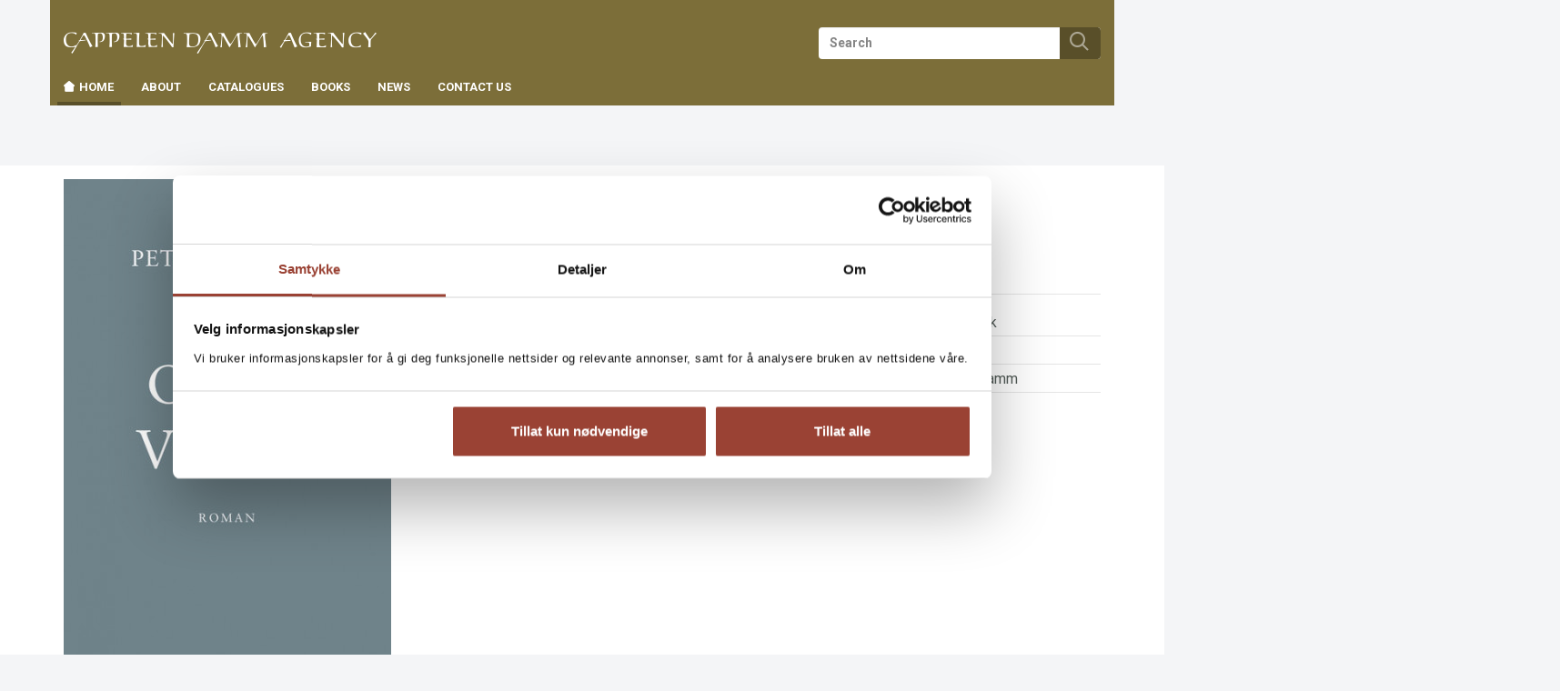

--- FILE ---
content_type: text/html;charset=UTF-8
request_url: https://www.cappelendammagency.no/_over-veien-petter-brevik-9788202638085
body_size: 7798
content:
<!DOCTYPE html>
<html lang="en" class="  wrapper-hero hero-overlay">
<head>
    <meta charset="utf-8"/>
    <meta http-equiv="X-UA-Compatible" content="IE=edge"/>
    <meta name="viewport" content="width=device-width, initial-scale=1, minimum-scale=1, maximum-scale=1">
    <title>
        
    Over veien av Petter Brevik (Innbundet) | Cappelen Damm Agency</title>
    <meta name="description"
          content="
    Over veien (Innbundet) av forfatter Petter Brevik. Pris kr 399. Look inside. Se flere bøker fra Petter Brevik."/>
    <meta name="keywords"
          content="cappelen damm agency, Authors, Foreign book rights"/>
    <link rel="stylesheet" href="/agency/css/agency.css"/>
    <script src="/agency/js/jquery.min.js"></script>
    <!--[if lt IE 9]>
    <script src="/agency/js/html5shiv.js"></script>
    <script src="/agency/js/respond.min.js"></script>
    <![endif]-->

    <link rel="apple-touch-icon-precomposed" sizes="76x76" href="/agency/css/elm/apple-touch-icon-76x76.png">
    <link rel="apple-touch-icon-precomposed" sizes="120x120" href="/agency/css/elm/apple-touch-icon-120x120.png">
    <link rel="apple-touch-icon-precomposed" sizes="152x152" href="/agency/css/elm/apple-touch-icon-152x152.png">
    <link rel="apple-touch-icon-precomposed" sizes="180x180" href="/agency/css/elm/apple-touch-icon-180x180.png">
    <link rel="shortcut icon" href="/agency/favicon.ico?bt=1762761496597">
    <script>
        var dataLayer = [];
    </script>
    <!-- Google Tag Manager -->
<script>(function(w,d,s,l,i){w[l]=w[l]||[];w[l].push({'gtm.start':
new Date().getTime(),event:'gtm.js'});var f=d.getElementsByTagName(s)[0],
j=d.createElement(s),dl=l!='dataLayer'?'&l='+l:'';j.async=true;j.src=
'//www.googletagmanager.com/gtm.js?id='+i+dl;f.parentNode.insertBefore(j,f);
})(window,document,'script','dataLayer','GTM-WVNDX9');var gtmOn=true;</script>
<!-- End Google Tag Manager -->

    
<script src="/agency/js/productdetail.js?bt=1762761496597"></script>


<script>
        window.addEventListener('WebComponentsReady', function(e) {
            productDetailRenderPrice('194306');
        });
    </script>
    <link rel="canonical" href="https://www.cappelendammagency.no/_over-veien-petter-brevik-9788202638085">
    <meta property="og:title" content="Over veien"/>
    <meta property="og:site_name" content="Agency"/>
    <meta property="og:type" content="books.book"/>
    <meta property="book:release_date" content="2019"/>
    <meta property="book:isbn" content="9788202638085"/>
    <meta property="book:author" content="Petter Brevik"/>
    <meta property="og:url" content="https://www.cappelendammagency.no/_over-veien-petter-brevik-9788202638085"/>
    <meta property="og:image" content="https://www.cappelendammagency.no/sek-asset/products/9788202638085.jpg?w=360"/>
    <meta property="og:description" content="Kjøp Over veien fra Agency Across the Road is a three-part novel.  The book starts with its narrator and protagonist – a resourceful young man from the Westside of Oslo – being diagnosed with a serious genetic illness, and his subsequent attempts to meet with family and friends in a half-hearted attempt to escape his condition. "/>
    <script src="/agency/bower_components/webcomponentsjs/webcomponents-lite.min.js"></script>
    <link rel="import" href="/agency/components/purchase-button.jsp">
    <link rel="import" href="/agency/components/product-promotion-element.jsp">
        <link rel="import" href="/agency/components/product-bonus-element.jsp">
    <link rel="import" href="/agency/components/one-click-dialog.jsp">
    <meta property="fb:pages" content="110274355676597">
    </head>
<body id="mainBody"  class="product-page PRODUCT" itemscope
      itemtype="http://schema.org/WebPage" data-mobile="false">
<div class="background-image"></div>
<div class="background-filter"></div>
<!-- Google Tag Manager (noscript) -->
    <noscript><iframe src="//www.googletagmanager.com/ns.html?id=GTM-WVNDX9"
    height="0" width="0" style="display:none;visibility:hidden"></iframe></noscript>

    <!-- End Google Tag Manager (noscript) -->
<nav class="slide-in-container left">
    <div id="slideInMenu" class="slide-in-menu">
        <div>
            <button type="button" class="navbar-toggle" data-target="#slideInMenu" id="slideOutButton">
                <span class="sr-only">Toggle navigation</span>
                <span class="icon-close"></span>
            </button>
            <div class="logo">
                <a href="/" title=" logo">
                    <span class="icon-klubblogo"></span>
                </a>
            </div>
            <nav>
                <ul class="menu" id="menu1">
                    <li class="ece_frontpage menuIndex active ">
                                        <a href="/agency/" target="_self">
                                            Home<span class="icon-icon-common-small-house"></span>
                                            </a>
                                    </li>
                                <li class=" menuIndex">
                                        <a href="/agency/about/" target="_self">
                                            About<span class="icon-"></span>
                                            </a>
                                    </li>
                                <li class=" menuIndex">
                                        <a href="/agency/catalogues/" target="_self">
                                            Catalogues<span class="icon-"></span>
                                            </a>
                                    </li>
                                <li class=" menuIndex">
                                        <a href="https://www.cappelendammagency.no/agency/search/search.action?" target="_self">
                                            Books<span class="icon-"></span>
                                            </a>
                                    </li>
                                <li class=" menuIndex">
                                        <a href="/agency/news/" target="_self">
                                            News<span class="icon-"></span>
                                            </a>
                                    </li>
                                <li class=" menuIndex">
                                        <a href="/agency/contact/" target="_self">
                                            Contact us<span class="icon-"></span>
                                            </a>
                                    </li>
                                </ul>
            </nav>
        </div>
    </div>
</nav>

<div class="slide-in-container right cart" id="myCart"></div>
<div class="header-filter" id="header-filter" onclick="app.toggleSubMenu(this)"></div><div class="outerWrapper">
    <div class="innerWrapper">
        <header class="header-container">
            <div id="header" class="service-header site-header ">
    <div class="container">
        <div class="row hidden-xs">
                <div class="top-menu-container ">
                    <nav>
            <ul class="nav navbar-nav">
                </ul>
        </nav></div>
            </div>
        <div class="row header-row">
            <div class="toggle-container ">
                <button type="button" class="navbar-toggle" data-toggle="slide" data-target="#slideInMenu" id="slideInButton">
                    <span class="sr-only">Toggle navigation</span>
                    <span class="icon-menu"></span>
                </button>
            </div>
            <div class="header-logo-container">
                <div class="logo">
                    <a href="/" title="Til forsiden">
                        <span class="sr-only">Til forsiden</span>
                        <span class="icon-klubblogo"></span>
                            </a> 
                </div>
            </div>
            <div class="search-container">
                    <div class="searchBox">
    <div id="search" role="search">
       <form id="searchform" method="get" action="/agency/search/search.action">
        <input class="form-control" placeholder="Search" name="query" type="text" id="searchinput" />
        <button class="searchButton" type="submit">
            <span class="icon-common-search"></span>
        </button>
       </form>
</div>
</div>
</div>
            </div>


        </div>
</div>

            

            <div class="menu-header">
        <div class="container">
        <nav id="menu" class="nav-primary navbar navbar-default">
            <div class="main-menu">
                <ul class="sf-menu sf-navbar nav navbar-nav">
                    <li class="main-menu-item active ">
                            <a href="/agency/" >
                                <span class="icon-common-small-house"></span>
                                <span class="menutext">
                                    Home</span>
                            </a>
                            </li>
                        <li class="main-menu-item ">
                            <a href="/agency/about/" >
                                <span class="menutext">
                                    About</span>
                            </a>
                            </li>
                        <li class="main-menu-item ">
                            <a href="/agency/catalogues/" >
                                <span class="menutext">
                                    Catalogues</span>
                            </a>
                            </li>
                        <li class="main-menu-item ">
                            <a href="https://www.cappelendammagency.no/agency/search/search.action?" >
                                <span class="menutext">
                                    Books</span>
                            </a>
                            </li>
                        <li class="main-menu-item ">
                            <a href="/agency/news/" >
                                <span class="menutext">
                                    News</span>
                            </a>
                            </li>
                        <li class="main-menu-item ">
                            <a href="/agency/contact/" >
                                <span class="menutext">
                                    Contact us</span>
                            </a>
                            </li>
                        </ul>
            </div>
        </nav>
    </div>
</div>
</header>

        <main class="main">
            <div class="container">
                        



<script>
var pageType = "PRODUCT";
</script>

    
</div>
<div itemscope itemtype="http://schema.org/Book" class="type Innbundet">
    <div class="product-detail ">
    <div class="container">
    <div class="row">
        <div class="image-column">
            <figure class="productImage" id="product-image">
            <img itemprop="image" class="cover" src="/sek-asset/products/9788202638085.jpg?w=218" alt="Over veien av Petter Brevik (Innbundet)" title="Over veien av Petter Brevik (Innbundet)"
                 srcset="
                 /sek-asset/products/9788202638085.jpg?w=218 218w,
                 /sek-asset/products/9788202638085.jpg?w=220 220w,
                 /sek-asset/products/9788202638085.jpg?w=293 293w,
                 /sek-asset/products/9788202638085.jpg?w=360 360w,
                 /sek-asset/products/9788202638085.jpg?w=436 436w,
                 /sek-asset/products/9788202638085.jpg?w=872 872w"
                 sizes="(min-width: 1200px) 360px,(min-width: 992px) 293px,(min-width: 768px) 220px, 100vw"
                width=""/>
            <div class="productBombContainer"></div>
            </figure>
            <div class="image-additions">
            <a class="downloadImage thumbnail" rel="gallery" href="/sek-asset/products/9788202638085.jpg?w=960" target="_blank" title="Over veien av Petter Brevik (Innbundet)">
                <span class="icon-common-search"></span>
              </a>
            <div class="look-inside">
                    <a class="iframe" target="_blank" href="https://issuu.com/cappelendamm/docs/over-veien-petter-brevik?e=1" id="issuu">
                        <span class="icon-preview-circle"></span><span class="text">Look inside</span>
                    </a>
                </div>
            </div>
        <div class="clear"></div>



</div>
        <div class="main-column">
            <div class="product-name-info">
                <h1 itemprop="name" class="product-title">
        ACROSS THE ROAD&nbsp;<span>(Innbundet)</span></h1>

    <h3 class="hide sr-only">Author:</h3>
   <p class="author">
     Petter Brevik</p>
   
 </div>
            <div class="row">
                <product-bonus-element id="product-bonus-element194306"></product-bonus-element>
            </div>
            <div class="row purchase-row">
                <div class="col-sm-6">
                    <div style="display: none;">
        <script type="text/javascript">
            $(document).ready(function () {
                $('a.request-evaluation-link').click(function () {
                    var callback = function (authenticated, available) {
                        if (authenticated) {
                            if (available) {
                                location.href = $('a.request-evaluation-link').attr('href');
                            } else {
                                fancyAlert('Ikke tilgjengelig', 'Læremidler sendes kun til lærere/ansatte som er registrert ved det skoleslaget læremidlene er laget for.');
                            }
                        } else {
                            fancyConfirm('Logg inn på cdu.no', 'For å be om vurderingseksemplar må du være registrert og innlogget.', function(ret) {
                                if (ret) {
                                    location.href = $('a.request-evaluation-link').attr('href');
                                }
                            });
                        }
                    };
                    
                        checkIfAvailable('/rest/evaluation-request/is-product-available', '194306', callback);
                    
                    return false;
                });
            });

            function checkIfAvailable(restPath, id, callback) {
                $.ajax({
                    type : 'POST',
                    url: contextPath + restPath,
                    data: "id=" + id,
                    success: function (result) {
                        var authenticated = result.authenticated;
                        var available = result.available;
                        callback(authenticated, available);
                    },
                    error: function (xhr, textStatus, error) {
                        console.log("Not able to figure out if user is logged in: " + textStatus + " " + error);
                        callback(false, false);
                    }
                });
            }
        </script>
    </div>

<div class="clear"></div>
                </div>
                <div class="col-sm-6">
                        <div class="product-fact-box list " itemscope itemtype="http://schema.org/Book" >
                            <div class="inner-box">
            <table class="metainfo table table-condensed">

                <tr class="md_norwegianTitle">
                        <td class="meta">Norwegian title:</td>
                        <td >
                        <span >Over veien</span>
							   </td>
                    </tr>
                <tr class="md_role_for">
                        <td class="meta">Author:</td>
                        <td >
                        <a itemprop="author" href="/forfattere/Petter%20Brevik-scid:44953">Petter Brevik</a>
							   </td>
                    </tr>
                <tr class="md_binding">
                        <td class="meta">Binding:</td>
                        <td >
                        <span itemprop="bookFormat">Innbundet</span>
							   </td>
                    </tr>
                <tr class="md_publication_year">
                        <td class="meta">Year:</td>
                        <td >
                        <a  href="/agency/search/search.action?publicationYear=2019">2019</a>
							   <meta itemProp="datePublished" content="2019"/>
                        </td>
                    </tr>
                <tr class="md_pages">
                        <td class="meta">Pages:</td>
                        <td >
                        <span itemprop="numberOfPages">176</span>
							   </td>
                    </tr>
                <tr class="md_publisher">
                        <td class="meta">Publisher:</td>
                        <td >
                        <a itemprop="publisher" href="/agency/search/search.action?publisher=Cappelen+Damm">Cappelen Damm</a>
							   </td>
                    </tr>
                <tr class="md_language">
                        <td class="meta">Språk:</td>
                        <td >
                        <a  href="/agency/search/search.action?language=Bokm%C3%A5l">Bokmål</a>
							   <meta itemProp="inLanguage" content="nob"/>
                        </td>
                    </tr>
                <tr class="md_ean">
                        <td class="meta">ISBN/EAN:</td>
                        <td >
                        <span itemprop="isbn">9788202638085</span>
							   </td>
                    </tr>
                </table>   
    </div></div>
                        <button class="sign rotate180 expand-meta">
                            <span class="icon-pluss-circle"></span>
                            <span class="icon-minus-circle"></span>
                        </button>
                    </div>
                </div>
        </div>
    </div>
    </div>
</div>
<div class="clear"></div>
<div class="product-bottom">
    <div class="container">
        <div class="row">
            <div class="clear"></div>
<div id="scroll" class="product-tabs product-text default" role="tabpanel">
    <ul class="nav nav-tabs">
        <li role="presentation" class="active"><a class="scroll" href="#omtale-194306" role='tab' data-toggle='tab'><span
                    class="glyphicon glyphicon-arrow-down"></span> Overview</a></li>
        <li role="presentation"><a href="#anmeldelser-194306" role='tab' data-toggle='tab'><span
                    class="glyphicon glyphicon-arrow-down"></span> Reviews</a></li>
        <li role="presentation"><a href="#forfattere-194306" role='tab' data-toggle='tab'><span
                    class="glyphicon glyphicon-arrow-down"></span> Author</a></li>
        </ul>

    <div class="tab-content">
        <div id="omtale-194306" role='tabpanel'
             class="tab-pane   active" >

            <div class="column-left grid_10 alpha tabsMainColumn">
                <div class="product-text-container">
                    <h5>Overview<cite>
                        Over veien</cite></h5>

                    <div class="text-container">

                    <span itemProp="description">
                          <p><em>Across the Road</em> is a three-part novel. The book starts with its narrator and protagonist – a resourceful young man from the Westside of Oslo – being diagnosed with a serious genetic illness, and his subsequent attempts to meet with family and friends in a half-hearted attempt to escape his condition.</p>
<p>Along the way, he is told the story of his father – a man he never knew and from whom he inherited the disease.</p>
<p><em>Across the Road</em> is a disquieting account about heritage, illness and social decline. At the same time, there is something unfathomable about the text – a desire to express the inexpressible, and to find answers to questions that are difficult to answer: Is there such a thing as "fate"? Is it possible to communicate your innermost feelings? Can one free oneself from heritage and become someone else? The novel is a journey towards death, a waiting room in purgatory, and the narrator's language is sober and industrial – stripped of enriching adjectives. Peter Handke is a clear influence, as well as William Faulkner, Franz Kafka, Stig Sæterbakken, and Dante.</p></span>

                    <p><a class="scroll" href="#wrapper"><span class="glyphicon glyphicon-arrow-up"></span> To the top</a></p>

                    </div>
                </div>
            </div>
            <div class="column-right grid_6 omega tabsSideColumn">
                <product-promotion-element id="product-promotion-element194306"></product-promotion-element>
    <div class="element editionList sameAuthorProducts">
  <div class="inner-box">
  <h2>More books by Petter Brevik:</h2>
  <ul class="box-row">
    <li class="box-col-h-1 box-inner element productElement">
        <article class="productElement ">
            <div class="row">
            <div class="col-xs-8 col-xs-push-4 first">
                        <header>
        <h3 class="productTitle">
            <a href="/_vakre-modre-petter-brevik-9788202742829" title=" Beautiful Mothers">
                     Beautiful Mothers</a>
        </h3>
        <p class="productSubTitle"></p>
        <p class="productAuthors">
            Petter Brevik</p>
    </header><div class="binding">
                Innbundet</div></div>
                    <div class="col-xs-4 col-xs-pull-8 second">
                        <a href="/_vakre-modre-petter-brevik-9788202742829" title=" Beautiful Mothers" class="cover-link">
    <figure class="productImage">
        <img class="img-responsive" src="/sek-asset/products/9788202742829.jpg?w=220" title=" Beautiful Mothers" alt="Vakre mødre av Petter Brevik (Innbundet)"/>
        </figure>
    </a></div>
                </div>
        </article>
</li>
    </ul>
  </div>
</div><div id="item_page_right_side"></div></div>

        </div>

        <div id="anmeldelser-194306" role='tabpanel' class="tab-pane">
            <div class="column-left grid_10 alpha tabsMainColumn">
            <div class="product-text-container">
                    <h5>Reviews<cite>
                        Over veien</cite></h5>

                    <div class="text-container">
        <span itemProp="review">
        <div class='review'><h4>Rekviem for en ung mann 22.10.2019</h4><p>«Oppsiktsvekkende god debut- roman om en ung mann som lever med en dødsdom.»</p>
<p>«(...)et reflektert og språksikkert, originalt og overbevisende portrett av en ung mann (...)»</p>
<p>«Sikkert er det at Brevik med «Over veien» har levert et usedvanlig stykke romankunst.»</p><div class="dice dice_5">&nbsp;</div><span class="source">Sigmund Jensen, Stavanger Afteblad</span></div><div class='review'><p>«Petter Brevik debuterer med ein formsterk roman om tidspunkt i livet ein må områ seg.»<br>(...)<br>«For dette er i første rekke språkets roman. Det er korleis alt er skrive, som gir oss kjensla av kva som eigentleg skjer, på ulike nivå.»<br>(...)<br>«Romanen blir dermed både interessant som påstand om korleis halde seg til alvorlege vendingar i livet, og som språkarbeid rundt tematikken.»</p><span class="source">Ingvild Bræin, Dag og Tid</span></div><div class='review'><p>«Sin unge alder til tross, viser Brevik seg som en svært språkbevisst forfatter, og den kjølig observerende prosaen oppfattes aldri vanskelig tilgjengelig. Enkelte setninger er faktisk så presise at jeg får lyst til å henge de opp på veggen (...)»</p><span class="source">Endre Ugelstad Aas, Universitas</span></div><p><a class="scroll" href="#wrapper"><span class="glyphicon glyphicon-arrow-up"></span> To the top</a></p>
        </span>
                    </div>
                </div>
            </div>
        </div>
        <div id="intervju-194306" role='tabpanel' class="tab-pane">
            </div>
        <div id="utdrag-194306" role='tabpanel' class="tab-pane">
            </div>
        <div id="forfattere-194306" role='tabpanel' class="tab-pane">
            <div class="column-left grid_10 alpha tabsMainColumn">
                <div class="product-text-container">
                    <div class="authorText">
                                    <h5>Author&nbsp;Petter Brevik</h5>
                                    <div class="text-container">
                                        <p><strong>Petter Brevik</strong> (b. 1994) born in Lillehammer, is now living in Oslo. He made his fiction debut with a contribution in the debutant's anthology Signaler in 2017, and has written several novels.</p><p><a class="scroll" href="#wrapper"><span class="glyphicon glyphicon-arrow-up"></span>
                                                To the top</a></p>
                                        </div>
                                </div>
                            <div class="clear"></div>
                </div>
                </div>
            </div>
        <div id="foreignrights-194306" role='tabpanel' class="tab-pane">
			 <div class="column-left grid_10 alpha tabsMainColumn">
                <div class="product-text-container">
                    <h5> Foreign rights</h5>
                    <div class="text-container">
                        </div>
                </div>
             </div>
        </div>
		<div id="package-products-194306" role='tabpanel' class="tab-pane">
            </div>
        </div>
</div>
</div>
    </div>
</div>

<div class="clear"></div></div>

    <div>

</div>
                </main>
        <footer id="footer">

    <nav class="navigation-footer">
        <div class="container">
            <div class="row">
                <div class="col-sm-4 col-xs-12">
                    <div class="logo">
                        <a href="/" title=" logo">
                            <span class="icon-klubblogo-alt"></span>
                        </a>
                    </div>
                    <div class="social">
                            <ul>
                                <li>
                                                <a class="facebook" title="Facebook" href="https://www.facebook.com/cappelendammagency/" target="_self">
                                                    <span class="icon facebook"></span>
                                                    <span class="sr-only">Facebook</span>
                                                </a>
                                            </li>
                                        <li>
                                                <a class="instagram" title="Instagram" href="https://www.instagram.com/cappelendamm/" target="_self">
                                                    <span class="icon instagram"></span>
                                                    <span class="sr-only">Instagram</span>
                                                </a>
                                            </li>
                                        </ul>
                            <div class="clear"></div>
                        </div>
                    </div>
                <div class="col-sm-3 col-md-2">
                        <h2>Agency</h2>
                        <ul>
                                <li><a href="/agency/about/">About</a></li>
                                        <li><a href="/agency/contact/">Contact</a></li>
                                        <li><a href="/agency/about/article203035.ece">Cookies</a></li>
                                        <li><a href="http://norla.no" target=&#034;_blank&#034; >Grants</a></li>
                                        </ul>
                        </div>
                <div class="col-sm-3 col-md-2">
                        <h2>Catalogues</h2>
                        <ul>
                                <li><a href="/agency/catalogues/">All Catalogues</a></li>
                                        </ul>
                        </div>
                <div class="col-sm-3 col-md-2">
                        <h2>Cappelen Damm</h2>
                        <ul>
                                <li><a href="https://www.cappelendamm.no" target=&#034;_blank&#034; >Cappelen Damm</a></li>
                                        <li><a href="https://cappelendamm.no/om-cappelen-damm/about-cappelen-damm" target=&#034;_blank&#034; >Information in English</a></li>
                                        <li><a href="https://www.boktips.no" target=&#034;_blank&#034; >Boktips</a></li>
                                        <li><a href="https://www.storytel.no" target=&#034;_blank&#034; >Storytel</a></li>
                                        <li><a href="http://www.flammeforlag.no" target=&#034;_blank&#034; >Flamme Forlag</a></li>
                                        </ul>
                        </div>
                </div>
        </div>

    </nav>
    <div class="copyright-footer" role="contentinfo" id="copyright">
        <div class="container">
            <div class="row">
                <div class="col-xs-12">
                    <div class="logo">
                        <a href="https://www.cappelendamm.no" title="cappelendamm logo">
                            <span class="icon-klubblogo2"></span>
                        </a>
                    </div>
                </div>
            </div>
            <div class="row">
                <div class="col-xs-12">
                    <div class="vcard">
                      <p>Agency | Postal address: Postboks 1900 Sentrum, 0055 Oslo | Visiting address: Stortingsgata 28, 0161 Oslo | Tel.&nbsp;: +47 21 61 65 00<br />
&copy;&nbsp;<a href="https://www.cappelendamm.no">Cappelen Damm AS</a>&nbsp;- <a href="https://agency.cappelendamm.no/agency/about/article.action?contentId=81814">Rights and regulations</a></p>
</div>
                </div>
            </div>
        </div>
    </div>
</footer>
</div>
</div>
<div id="loader" style="display:none">
    <div class="loader">
    </div>
    order-summary.pleaseWait</div>
<div style="display:none" id="productpricelistrebate" data-text="<div class='container-promotionprice'><span class='pricetext'>Nettpris</span><span class='promotionprice'>{{promotionprice}}</span><span class='listprice'>{{listprice}}</span></div>"></div>
<div style="display:none" id="productpricelistnorebate" data-text="<div class='container-fullprice'><span class='pricetext'>Nettpris</span><span class='fullprice'>{{price}}</span></div>"></div>
<script>
function isIE () {
    var myNav = navigator.userAgent.toLowerCase();
    return (myNav.indexOf('msie') != -1) ? parseInt(myNav.split('msie')[1]) : false;
  }
function isSafari() {
    return navigator.vendor && navigator.vendor.indexOf('Apple') > -1 &&
        navigator.userAgent && !navigator.userAgent.match('CriOS');
}

function canUsePolymer() {
    if (isIE()) {       
        return !((isIE() && isIE () < 10));
    }
    var result = /AppleWebKit\/([\d.]+)/.exec(navigator.userAgent);
    if (result && result.length == 2) {
       var ver = parseFloat(result[1]);
       return ver > 534.30; 
    }
    return true;
}
</script>
<script src="/agency/js/head.load.min.js"></script>
<script>
    var contextPath = "/agency";
    head.js(
            "/agency/js/bokhandel.min.js?bt=1762761496597",
            
            function () {
                /*runFunctions();*/
                
     if (!canUsePolymer()) {
        productDetailRenderPrice('194306');
     }
     $('#carousel_cover').flexslider({
        animation: "slide",
        controlNav: false,
        animationLoop: false,
        slideshow: false,
        itemWidth: 40,
        itemMargin: 5,
        asNavFor: '#slider_cover'
      });

      $('#slider_cover').flexslider({
        animation: "slide",
        controlNav: false,
        animationLoop: false,
        slideshow: false,
        sync: "#carousel_cover"
      });




            });
</script>
<div id="fancyAlert" class="modal" tabindex="-1" role="dialog" aria-labelledby="myModalAlertLabel" aria-hidden="true" data-backdrop="static">
  <div class="modal-dialog modal-md" role="document">
    <div class="modal-content">
      <div class="modal-header">
        <button type="button" class="close" data-dismiss="modal"><span aria-hidden="true">&times;</span><span class="sr-only">Lukk</span></button>
        <h1 class="modal-title" id="myModalAlertLabel"></h1>
      </div>
      <div class="modal-body">
      </div>
      <div class="modal-footer">
        <button type="button" class="btn btn-link" data-dismiss="modal">Lukk</button>
      </div>
    </div>
  </div>
</div>
<div id="fancyConfirm" class="modal" tabindex="-1" role="dialog" aria-labelledby="myModalConfirmLabel" aria-hidden="true">
  <div class="modal-dialog modal-md" role="document">
    <div class="modal-content">
      <div class="modal-header">
        <button type="button" class="close" data-dismiss="modal"><span aria-hidden="true">&times;</span><span class="sr-only">Lukk</span></button>
        <h1 class="modal-title" id="myModalConfirmLabel"></h1>
      </div>
      <div class="modal-body">
      </div>
      <div class="modal-footer">
        <button type="button" class="btn btn-link" data-dismiss="modal">Avbryt</button>
        <button type="button" class="btn btn-primary btn-default btn-ok">Ok</button>
      </div>
    </div>
  </div>
</div></body>
</html>
